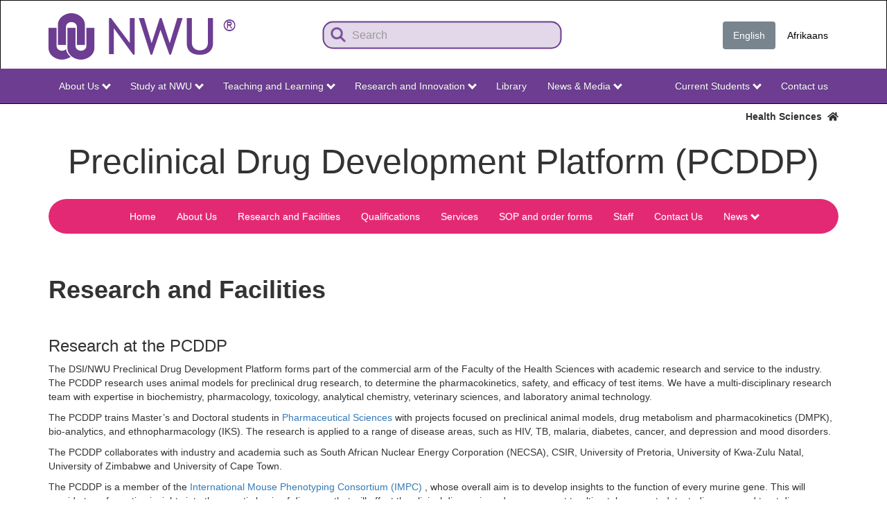

--- FILE ---
content_type: text/html; charset=UTF-8
request_url: https://health-sciences.nwu.ac.za/pcddp/and-facilities
body_size: 15031
content:
<!DOCTYPE html>
<html  lang="en" dir="ltr" prefix="content: http://purl.org/rss/1.0/modules/content/  dc: http://purl.org/dc/terms/  foaf: http://xmlns.com/foaf/0.1/  og: http://ogp.me/ns#  rdfs: http://www.w3.org/2000/01/rdf-schema#  schema: http://schema.org/  sioc: http://rdfs.org/sioc/ns#  sioct: http://rdfs.org/sioc/types#  skos: http://www.w3.org/2004/02/skos/core#  xsd: http://www.w3.org/2001/XMLSchema# ">
  <head>
      <!-- Google tag (gtag.js) -->
      <script async src="https://www.googletagmanager.com/gtag/js?id=G-YCZNFP4PNS"></script>
      <script>
        window.dataLayer = window.dataLayer || [];
        function gtag(){dataLayer.push(arguments);}
        gtag('js', new Date());

        gtag('config', 'G-YCZNFP4PNS');
      </script>
	<link rel="apple-touch-icon" sizes="180x180" href="/sites/health-sciences.nwu.ac.za/files/files/favicon_io/apple-touch-icon.png">
    <link rel="icon" type="image/png" sizes="32x32" href="/sites/health-sciences.nwu.ac.za/files/files/favicon_io/favicon-32x32.png">
    <link rel="icon" type="image/png" sizes="16x16" href="/sites/health-sciences.nwu.ac.za/files/files/favicon_io/favicon-16x16.png">
    <link rel="manifest" href="/sites/health-sciences.nwu.ac.za/files/files/favicon_io/site.webmanifest">		  
    <meta charset="utf-8" />
<script async src="https://www.googletagmanager.com/gtag/js?id=G-YCZNFP4PNS"></script>
<script>window.dataLayer = window.dataLayer || [];function gtag(){dataLayer.push(arguments)};gtag("js", new Date());gtag("set", "developer_id.dMDhkMT", true);gtag("config", "G-YCZNFP4PNS", {"groups":"default","page_placeholder":"PLACEHOLDER_page_location"});</script>
<meta name="description" content="Research at the PCDDP The DSI/NWU Preclinical Drug Development Platform forms part of the commercial arm of the Faculty of the Health Sciences with academic research and service to the industry. The PCDDP research uses animal models for preclinical drug research, to determine the pharmacokinetics, safety, and efficacy of test items. We have a multi-disciplinary research team with expertise in biochemistry, pharmacology, toxicology, analytical chemistry, veterinary sciences, and laboratory animal technology." />
<link rel="canonical" href="http://health-sciences.nwu.ac.za/pcddp/and-facilities" />
<meta name="Generator" content="Drupal 10 (https://www.drupal.org)" />
<meta name="MobileOptimized" content="width" />
<meta name="HandheldFriendly" content="true" />
<meta name="viewport" content="width=device-width, initial-scale=1.0" />
<link rel="icon" href="/sites/health-sciences.nwu.ac.za/files/favicon_io/favicon.ico" type="image/vnd.microsoft.icon" />
<link rel="alternate" hreflang="en" href="http://health-sciences.nwu.ac.za/pcddp/and-facilities" />
<link rel="alternate" hreflang="af" href="http://health-sciences.nwu.ac.za/af/pcddp/fasiliteite-en-toerusting" />

    <title>Research and Facilities | health-sciences.nwu.ac.za</title>
    <link rel="stylesheet" media="all" href="/sites/health-sciences.nwu.ac.za/files/css/css_xtP9UmR9XIEpX0rB90DYPM5YJjZGcG3fMOpk5-mZwzE.css?delta=0&amp;language=en&amp;theme=nwu_theme&amp;include=eJxljksKwzAMBS9krCMFW1ZA9UdGkmt6-ybdtNDNY5jZvGRGfvB4ELoooFnsUhgDVip8qasVGp6bYIUfDtyRoOiaqcWbI4-5PNjLnDrkZBQ25VO0H1nEzTVN-DPh205NnbZoDU-mbfDZ-81q9Aagj0Iq" />
<link rel="stylesheet" media="all" href="/sites/health-sciences.nwu.ac.za/files/css/css_vk5D21uktkPcmfrig7MMaJmz3WV8d5TAh5_20fcxl7I.css?delta=1&amp;language=en&amp;theme=nwu_theme&amp;include=eJxljksKwzAMBS9krCMFW1ZA9UdGkmt6-ybdtNDNY5jZvGRGfvB4ELoooFnsUhgDVip8qasVGp6bYIUfDtyRoOiaqcWbI4-5PNjLnDrkZBQ25VO0H1nEzTVN-DPh205NnbZoDU-mbfDZ-81q9Aagj0Iq" />
<link rel="stylesheet" media="all" href="/sites/health-sciences.nwu.ac.za/files/css/css_aHeZq7-GKU7loSzGsHQo3jrgATprxYQDnygTQrVdH1M.css?delta=2&amp;language=en&amp;theme=nwu_theme&amp;include=eJxljksKwzAMBS9krCMFW1ZA9UdGkmt6-ybdtNDNY5jZvGRGfvB4ELoooFnsUhgDVip8qasVGp6bYIUfDtyRoOiaqcWbI4-5PNjLnDrkZBQ25VO0H1nEzTVN-DPh205NnbZoDU-mbfDZ-81q9Aagj0Iq" />

    <script src="https://use.fontawesome.com/releases/v5.12.0/js/all.js" defer crossorigin="anonymous"></script>
<script src="https://use.fontawesome.com/releases/v5.12.0/js/v4-shims.js" defer crossorigin="anonymous"></script>

  </head>
  <body class="page-node-21435 path-node page-node-type-nwu-page has-glyphicons">
    <a href="#main-content" class="visually-hidden focusable skip-link">
      Skip to main content
    </a>
    
      <div class="dialog-off-canvas-main-canvas" data-off-canvas-main-canvas>
              <header class="navbar navbar-inverse container-fluid" id="navbar" role="banner">
    <div class="container">
            <div class="navbar-header">
          <div class="region region-navigation">
          <a class="logo navbar-btn pull-left" href="http://www.nwu.ac.za/" title="Home" rel="home">
      <img src="/sites/health-sciences.nwu.ac.za/files/NWU-logo-pers_3.png" alt="Home" />
    </a>
      <section class="views-exposed-form pull-right min-margin settings-tray-editable block block-views block-views-exposed-filter-blockmultisite-search-page-1 clearfix" data-drupal-selector="views-exposed-form-multisite-search-page-1" id="block-exposedformmultisite-searchpage-1" data-drupal-settingstray="editable">
  
    

      <form action="/multisite-search" method="get" id="views-exposed-form-multisite-search-page-1" accept-charset="UTF-8">
  <div class="form--inline form-inline clearfix">
  <div class="form-item js-form-item form-type-textfield js-form-type-textfield form-item-search-api-fulltext js-form-item-search-api-fulltext form-no-label form-group">
  
  
  <input placeholder="Search" data-drupal-selector="edit-search-api-fulltext" class="form-text form-control" type="text" id="edit-search-api-fulltext" name="search_api_fulltext" value="" size="30" maxlength="128" />

  
  
  </div>
<div data-drupal-selector="edit-actions" class="form-actions form-group js-form-wrapper form-wrapper" id="edit-actions"><button data-drupal-selector="edit-submit-multisite-search" class="button js-form-submit form-submit btn-primary btn icon-before" type="submit" id="edit-submit-multisite-search" value="Search"><span class="icon glyphicon glyphicon-search" aria-hidden="true"></span>
Search</button></div>

</div>

</form>

  </section>

<section class="language-switcher-language-url CSS - pull-right clear-right settings-tray-editable block block-language block-language-blocklanguage-interface clearfix" id="block-languageswitcher" role="navigation" data-drupal-settingstray="editable">
  
    

      <ul class="links nav nav-pills"><li hreflang="en" data-drupal-link-system-path="node/21435" class="en is-active" aria-current="page"><a href="/pcddp/and-facilities" class="language-link is-active" hreflang="en" data-drupal-link-system-path="node/21435" aria-current="page">English</a></li><li hreflang="af" data-drupal-link-system-path="node/21435" class="af"><a href="/af/pcddp/fasiliteite-en-toerusting" class="language-link" hreflang="af" data-drupal-link-system-path="node/21435">Afrikaans</a></li></ul>
  </section>


  </div>

                          <button type="button" class="navbar-toggle" data-toggle="collapse" data-target="#navbar-collapse">
            <span class="sr-only">Toggle navigation</span>
            <span class="icon-bar"></span>
            <span class="icon-bar"></span>
            <span class="icon-bar"></span>
          </button>
              </div>

                    <div id="navbar-collapse" class="navbar-collapse collapse">
          <div class="row container">
            <div class="region region-navigation-collapsible">
    <nav role="navigation" aria-labelledby="block-nwumain-menu" id="block-nwumain" class="settings-tray-editable" data-drupal-settingstray="editable">
            
  <h2 class="visually-hidden" id="block-nwumain-menu">NWU Main</h2>
  

        
      <ul class="menu menu--nwumain nav navbar-nav">
                      <li class="expanded dropdown first leaf">
              <a class="dropdown-toggle" href="https://www.nwu.ac.za" data-toggle="dropdown">About Us<span class="caret"></span></a>
                          <ul class="dropdown-menu">
                      <li class="first leaf">
              <a href="https://www.nwu.ac.za/welcome">Welcome to the NWU</a>
                  </li>
                      <li class="leaf">
              <a href="https://www.nwu.ac.za/governance-and-management/council-committees">NWU Governance</a>
                  </li>
                      <li class="leaf">
              <a href="https://www.nwu.ac.za/governance-and-management/management-structures">NWU Management</a>
                  </li>
                      <li class="leaf">
              <a href="https://www.nwu.ac.za/guiding-documents-governance-and-management">Statute and Guiding Documents</a>
                  </li>
                      <li class="leaf">
              <a href="https://www.nwu.ac.za/gov_man/policy/index.html">Policies and Rules</a>
                  </li>
                      <li class="leaf">
              <a href="https://www.nwu.ac.za/transformation">Transformation at the NWU</a>
                  </li>
                      <li class="leaf">
              <a href="https://services.nwu.ac.za/nwuway">NWU Way Values and Culture</a>
                  </li>
                      <li class="leaf">
              <a href="https://www.nwu.ac.za/sites/www.nwu.ac.za/files/files/i-institutional-information/pocket-statistics/NWU%20Quick%20Stats%202025-2026.pdf">Quick Stats</a>
                  </li>
                      <li class="leaf">
              <a href="https://studies.nwu.ac.za/studies/faculty-fact-sheets">Faculty Fact Sheets</a>
                  </li>
                      <li class="leaf">
              <a href="https://www.nwu.ac.za/internationalisation/international-strategic-partnerships-and-collaborations">Internationalisation</a>
                  </li>
                      <li class="leaf">
              <a href="https://www.nwu.ac.za/content/nwu-our-publications">NWU Publications</a>
                  </li>
                      <li class="leaf">
              <a href="https://www.nwu.ac.za/rankings">Rankings</a>
                  </li>
                      <li class="leaf">
              <a href="https://www.nwu.ac.za/women-in-leadership">NWU Women in Leadership</a>
                  </li>
                      <li class="last leaf">
              <a href="https://www.nwu.ac.za/content/nwu-contact-details">Contact us</a>
                  </li>
        </ul>
  
            </li>
                      <li class="expanded dropdown leaf">
              <a class="dropdown-toggle" href="https://studies.nwu.ac.za/studies/apply" data-toggle="dropdown">Study at NWU<span class="caret"></span></a>
                          <ul class="dropdown-menu">
                      <li class="first leaf">
              <a href="https://studies.nwu.ac.za/studies/apply">Apply Here</a>
                  </li>
                      <li class="leaf">
              <a href="https://studies.nwu.ac.za/studies/bursaries">Bursaries</a>
                  </li>
                      <li class="leaf">
              <a href="https://services.nwu.ac.za/student-accounts-and-bursaries/payable-fees">Payable fees</a>
                  </li>
                      <li class="leaf">
              <a href="https://studies.nwu.ac.za/">Undergraduate Studies</a>
                  </li>
                      <li class="leaf">
              <a href="https://studies.nwu.ac.za/postgraduate-studies">Postgraduate Studies</a>
                  </li>
                      <li class="leaf">
              <a href="https://distance.nwu.ac.za">Distance Learning - Study Section</a>
                  </li>
                      <li class="leaf">
              <a href="https://services.nwu.ac.za/unit-continuing-education/uce-short-courses">Short Courses</a>
                  </li>
                      <li class="leaf">
              <a href="https://studies.nwu.ac.za/studies/residences">Residences</a>
                  </li>
                      <li class="leaf">
              <a href="https://nwubusinessschool.co.za/">Business School</a>
                  </li>
                      <li class="leaf">
              <a href="https://www.nwu.ac.za/nwu/students/int.html">International Students - Study Section</a>
                  </li>
                      <li class="leaf">
              <a href="https://studies.nwu.ac.za/studies/yearbooks">Academic Yearbooks</a>
                  </li>
                      <li class="last leaf">
              <a href="https://sport.nwu.ac.za/">Sport</a>
                  </li>
        </ul>
  
            </li>
                      <li class="expanded dropdown leaf">
              <a class="dropdown-toggle" href="https://www.nwu.ac.za/faculties" data-toggle="dropdown">Teaching and Learning<span class="caret"></span></a>
                          <ul class="dropdown-menu">
                      <li class="first leaf">
              <a href="https://commerce.nwu.ac.za/">Economic and Management Sciences</a>
                  </li>
                      <li class="leaf">
              <a href="https://education.nwu.ac.za/">Education</a>
                  </li>
                      <li class="leaf">
              <a href="https://engineering.nwu.ac.za/">Engineering</a>
                  </li>
                      <li class="leaf">
              <a href="https://health-sciences.nwu.ac.za/">Health Sciences</a>
                  </li>
                      <li class="leaf">
              <a href="https://humanities.nwu.ac.za/">Humanities</a>
                  </li>
                      <li class="leaf">
              <a href="https://law.nwu.ac.za/">Law</a>
                  </li>
                      <li class="leaf">
              <a href="https://natural-sciences.nwu.ac.za/">Natural and Agricultural Sciences</a>
                  </li>
                      <li class="leaf">
              <a href="https://theology.nwu.ac.za/">Theology</a>
                  </li>
                      <li class="leaf">
              <a href="https://services.nwu.ac.za/centre-for-teaching-and-learning">Centre for Teaching and Learning</a>
                  </li>
                      <li class="leaf">
              <a href="https://services.nwu.ac.za/career-services">Career Services</a>
                  </li>
                      <li class="leaf">
              <a href="https://distance.nwu.ac.za">Distance Learning - Teaching Section</a>
                  </li>
                      <li class="leaf">
              <a href="https://services.nwu.ac.za/language-directorate">Language Directorate</a>
                  </li>
                      <li class="leaf">
              <a href="https://services.nwu.ac.za/sala">Student Academic Lifecycle Administration</a>
                  </li>
                      <li class="leaf">
              <a href="https://www.nwu.ac.za/international-students">International Student Compliance Office</a>
                  </li>
                      <li class="last leaf">
              <a href="https://studies.nwu.ac.za/studies/faculty-fact-sheets">Faculty Fact Sheets</a>
                  </li>
        </ul>
  
            </li>
                      <li class="expanded dropdown leaf">
              <a class="dropdown-toggle" href="https://www.nwu.ac.za/research-and-innovation" data-toggle="dropdown">Research and Innovation<span class="caret"></span></a>
                          <ul class="dropdown-menu">
                      <li class="first leaf">
              <a href="https://www.nwu.ac.za/research-and-innovation">Research and Innovation</a>
                  </li>
                      <li class="leaf">
              <a href="https://www.nwu.ac.za/deputy-vice-chancellor-research-and-innovation">DVC: Research and Innovation</a>
                  </li>
                      <li class="leaf">
              <a href="https://services.nwu.ac.za/research-support">Research Support Department</a>
                  </li>
                      <li class="leaf">
              <a href="https://www.nwu.ac.za/irims">Integrated Research Integrity Management System (IRIMS)</a>
                  </li>
                      <li class="leaf">
              <a href="https://services.nwu.ac.za/technology-transfer-and-innovation-support/home">Technology Transfer and Innovation Support</a>
                  </li>
                      <li class="leaf">
              <a href="https://www.nwu.ac.za/international-students">International Students - Research Section</a>
                  </li>
                      <li class="leaf">
              <a href="https://www.nwu.ac.za/research-nwu">Read about our research</a>
                  </li>
                      <li class="leaf">
              <a href="https://library.nwu.ac.za/">Our library</a>
                  </li>
                      <li class="leaf">
              <a href="https://studies.nwu.ac.za/postgraduate-studies">Postgraduate studies</a>
                  </li>
                      <li class="leaf">
              <a href="https://services.nwu.ac.za/research-support/research-ethics">Research ethics</a>
                  </li>
                      <li class="leaf">
              <a href="https://services.nwu.ac.za/research-support/research-entities">Research entities</a>
                  </li>
                      <li class="last leaf">
              <a href="https://www.nwu.ac.za/research-and-innovation/inaugural-lectures">Inaugural lectures</a>
                  </li>
        </ul>
  
            </li>
                      <li class="leaf">
              <a href="https://library.nwu.ac.za/">Library</a>
                  </li>
                      <li class="expanded dropdown last leaf">
              <a class="dropdown-toggle" href="https://news.nwu.ac.za/" data-toggle="dropdown">News &amp; Media<span class="caret"></span></a>
                          <ul class="dropdown-menu">
                      <li class="first leaf">
              <a href="https://www.nwu.ac.za/vice-chancellor">From the Vice-Chancellor</a>
                  </li>
                      <li class="leaf">
              <a href="https://news.nwu.ac.za/press-releases">Media Releases</a>
                  </li>
                      <li class="leaf">
              <a href="https://www.nwu.ac.za/announcements">Announcements</a>
                  </li>
                      <li class="leaf">
              <a href="https://news.nwu.ac.za/">News</a>
                  </li>
                      <li class="leaf">
              <a href="https://blog.nwu.ac.za/">NWU Blog</a>
                  </li>
                      <li class="leaf">
              <a href="https://www.nwu.ac.za/connect">Social Media</a>
                  </li>
                      <li class="last leaf">
              <a href="https://www.nwu.ac.za/content/nwu-our-publications">Publications and videos</a>
                  </li>
        </ul>
  
            </li>
        </ul>
  

  </nav>
<nav role="navigation" aria-labelledby="block-nwusecondary-menu" id="block-nwusecondary" class="pull-right clear-right settings-tray-editable" data-drupal-settingstray="editable">
            
  <h2 class="visually-hidden" id="block-nwusecondary-menu">NWU Secondary</h2>
  

        
      <ul class="menu menu--nwusecondary nav navbar-nav">
                      <li class="expanded dropdown first leaf">
              <a class="dropdown-toggle" href="https://studies.nwu.ac.za/" data-toggle="dropdown">Current Students<span class="caret"></span></a>
                          <ul class="dropdown-menu">
                      <li class="first leaf">
              <a href="https://www.nwu.ac.za/guiding-documents-governance-and-management#academic-integrity">Academic Integrity</a>
                  </li>
                      <li class="leaf">
              <a href="https://sisportal-100997.campusnexus.cloud/cmcportal/">Account enquiries</a>
                  </li>
                      <li class="leaf">
              <a href="https://services.nwu.ac.za/health-centres/home">Campus Health Care Centre</a>
                  </li>
                      <li class="leaf">
              <a href="https://services.nwu.ac.za/career-services">Career Services</a>
                  </li>
                      <li class="leaf">
              <a href="https://services.nwu.ac.za/centre-teaching-and-learning-ctl/student-support">Centre for Teaching and Learning</a>
                  </li>
                      <li class="leaf">
              <a href="https://studies.nwu.ac.za/studies/class-timetables">Class timetables</a>
                  </li>
                      <li class="leaf">
              <a href="https://efundi.nwu.ac.za/portal/">eFundi</a>
                  </li>
                      <li class="leaf">
              <a href="https://sisportal-100997.campusnexus.cloud/cmcportal/">Exam results</a>
                  </li>
                      <li class="leaf">
              <a href="https://studies.nwu.ac.za/studies/exam-timetables">Exam and assessment timetables</a>
                  </li>
                      <li class="leaf">
              <a href="https://services.nwu.ac.za/student-academic-lifecycle-administration/ceremonies">Graduation ceremonies</a>
                  </li>
                      <li class="leaf">
              <a href="https://www.nwu.ac.za/content/dates-home-page">Important dates</a>
                  </li>
                      <li class="leaf">
              <a href="https://studies.nwu.ac.za/nwu-payment-card">NWU payment card and student specials</a>
                  </li>
                      <li class="leaf">
              <a href="https://sisportal-100997.campusnexus.cloud/cmcportal/">Personal Exam timetable</a>
                  </li>
                      <li class="leaf">
              <a href="https://sisportal-100997.campusnexus.cloud/cmcportal/">Participation Marks</a>
                  </li>
                      <li class="leaf">
              <a href="https://studies.nwu.ac.za/studies/registrations">Registration</a>
                  </li>
                      <li class="leaf">
              <a href="https://services.nwu.ac.za/sala">Student Academic Lifecycle Administration</a>
                  </li>
                      <li class="leaf">
              <a href="https://studies.nwu.ac.za/student-life">Student Life</a>
                  </li>
                      <li class="leaf">
              <a href="https://services.nwu.ac.za/facilities-department/maintenance-request">Maintenance Request</a>
                  </li>
                      <li class="leaf">
              <a href="https://sport.nwu.ac.za">Sport</a>
                  </li>
                      <li class="leaf">
              <a href="https://services.nwu.ac.za/student-counselling-and-development">Student Counselling and Development</a>
                  </li>
                      <li class="last leaf">
              <a href="https://studies.nwu.ac.za/studies/yearbooks">Yearbooks</a>
                  </li>
        </ul>
  
            </li>
                      <li class="last leaf">
              <a href="https://www.nwu.ac.za/content/nwu-contact-details">Contact us</a>
                  </li>
        </ul>
  

  </nav>

  </div>

        </div>
        </div>
                </div>
    </header>

                        <div class="container-fluid site-topbar" role="heading">
          <div class="container">
            <div class="region region-headersite">
    <section id="block-colourbartopbarsecondpages" class="settings-tray-editable block block-block-content block-block-content47205e0c-1350-4c5d-902a-c10d7533b43f clearfix" data-drupal-settingstray="editable">
  
    

      
            <div class="field field--name-body field--type-text-with-summary field--label-hidden field--item"><div><a href="/">Health Sciences&nbsp;&nbsp;<i class="fa fa-home" aria-hidden="true"></i></a></div>
</div>
      
  </section>


  </div>

          </div>
          </div>
          
        <div class="container-fluid site-nav" role="heading">
    <div class="container">

    <div class="navbar-header navbar-second">
        <div class="region region-headernavigation">
    <section class="views-element-container settings-tray-editable block block-views block-views-blocknwu-business-unit-block-block-1 clearfix" id="block-views-block-nwu-business-unit-block-block-1" data-drupal-settingstray="editable">
  
    

      <div class="form-group"><div class="view view-nwu-business-unit-block view-id-nwu_business_unit_block view-display-id-block_1 js-view-dom-id-6a988d050b0319501fc680371734401daaf89b2ed663774a57d4781d244c34df">
  
    
      
      <div class="view-content">
          <div class="views-row"><div class="views-field views-field-field-business-unit"><h1 class="field-content">Preclinical Drug Development Platform (PCDDP)</h1></div></div>

    </div>
  
          </div>
</div>

  </section>


  </div>

                    <button type="button" class="navbar-toggle navbar-toggle-second" data-toggle="collapse" data-target="#navbar-collapse-2">
          <span class="sr-only">Toggle navigation</span>
          <span class="icon-bar"></span>
          <span class="icon-bar"></span>
          <span class="icon-bar"></span>
        </button>
          </div>

              <div id="navbar-collapse-2" class="navbar-collapse collapse well">
          <div class="region region-headernavigation-collapsible">
    <nav role="navigation" aria-labelledby="block-menupcddp-menu" id="block-menupcddp" class="settings-tray-editable" data-drupal-settingstray="editable">
            
  <h2 class="visually-hidden" id="block-menupcddp-menu">menu-pcddp</h2>
  

        
      <ul class="menu menu--menu-pcddp nav navbar-nav">
                      <li class="first leaf">
              <a href="/pcddp">Home</a>
                  </li>
                      <li class="leaf">
              <a href="/preclinical-drug-development-platform-pcddp/about-us">About Us</a>
                  </li>
                      <li class="active-trail leaf">
              <a class="active-trail" href="/pcddp/and-facilities">Research and Facilities</a>
                  </li>
                      <li class="leaf">
              <a href="/preclinical-drug-development-platform-pcddp/qualifications">Qualifications</a>
                  </li>
                      <li class="leaf">
              <a href="https://health-sciences.nwu.ac.za/sites/health-sciences.nwu.ac.za/files/files/PCDDP/PCDDP-summary-of-services-for-Website.pdf">Services</a>
                  </li>
                      <li class="leaf">
              <a href="/preclinical-drug-development-platform-pcddp/standard-operating-procedures-sops">SOP and order forms</a>
                  </li>
                      <li class="leaf">
              <a href="/pcddp/personnel">Staff</a>
                  </li>
                      <li class="leaf">
              <a href="/preclinical-drug-development-platform-pcddp/contact-us">Contact Us</a>
                  </li>
                      <li class="expanded dropdown last leaf">
              <a class="dropdown-toggle" href="/" data-toggle="dropdown">News<span class="caret"></span></a>
                          <ul class="dropdown-menu">
                      <li class="first leaf">
              <a href="https://news.nwu.ac.za/pre-clinical-drug-development-platform">NWU News</a>
                  </li>
                      <li class="last leaf">
              <a href="https://www.universityworldnews.com/post.php?story=20210628104252566">In other media</a>
                  </li>
        </ul>
  
            </li>
        </ul>
  

  </nav>

  </div>

      </div>
        
  </div>
  </div>

      <div class="container-fluid site-titlesocial" role="heading">
    <div class="container">
    <div class="row">
            </div>
    </div>
    </div>
  
  <div role="main" class="main-container container-fluid js-quickedit-main-content">
    <div class="container">
    <div class="row">

                              <div class="col-sm-12" role="heading">
              <div class="region region-header">
        <h1 class="page-header">
<span>Research and Facilities</span>
</h1>

<div data-drupal-messages-fallback class="hidden"></div>

  </div>

          </div>
              
            
                  <section class="col-sm-12">

                
                                      
                  
                          <a id="main-content"></a>
            <div class="region region-content">
      <article data-history-node-id="21435" about="/pcddp/and-facilities" class="nwu-page full clearfix">

  
    

  <div class="content">
    
            <div class="field field--name-body field--type-text-with-summary field--label-hidden field--item"><h3>Research at the PCDDP</h3>

<p>The DSI/NWU Preclinical Drug Development Platform forms part of the commercial arm of the Faculty of the Health Sciences with academic research and service to the industry. The PCDDP research uses animal models for preclinical drug research, to determine the pharmacokinetics, safety, and efficacy of test items. We have a multi-disciplinary research team with expertise in biochemistry, pharmacology, toxicology, analytical chemistry, veterinary sciences, and laboratory animal technology.</p>

<p>The PCDDP trains Master’s and Doctoral students in <a href="https://health-sciences.nwu.ac.za/preclinical-drug-development-platform-pcddp/qualifications" target="_blank">Pharmaceutical Sciences</a> with projects focused on preclinical animal models, drug metabolism and pharmacokinetics (DMPK), bio-analytics, and ethnopharmacology (IKS). The research is applied to a range of disease areas, such as HIV, TB, malaria, diabetes, cancer, and depression and mood disorders.</p>

<p>The PCDDP collaborates with industry and academia such as South African Nuclear Energy Corporation (NECSA), CSIR, University of Pretoria, University of Kwa-Zulu Natal, University of Zimbabwe and University of Cape Town.</p>

<p>The PCDDP is a member of the <a href="https://www.mousephenotype.org/about-impc/consortium-members/" target="_blank">International Mouse Phenotyping Consortium (IMPC)</a> , whose overall aim is to develop insights to the function of every murine gene. This will provide transformative insights into the genetic basis of diseases that will affect the clinical diagnosis and management to ultimately prevent, detect, diagnose and treat diseases.</p>

<h3>PCDDP research facilities</h3>

<p>The PCDDP boasts two facilities. The first is a state-of-the-art animal facility, and the second is a bio-analytical lab.</p>

<p>The PCDDP has qualified professionals and a state-of-the-art AAALAC accredited and OECD GLP compliant Vivarium, equipped with environmental control and data capturing systems, for conducting preclinical studies. The primary environmental and facility control is managed from an internal plant room, where the individual rooms can be isolated from the HVAC (heating ventilation and air conditioning) system. Lighting in the facility can be managed in terms of light intensity and photoperiod. All procedure rooms are fitted with infra-red lighting sources to facilitate after hour activities. When needed, night and day cycles can be reversed. A light dimmer system imitates the natural transition from day to night and vice versa. For studies with infectious agents such as bacteria and viruses, there is also a DALRRD certifiedBSL3 laboratory.</p>

<p><img alt="PCDDP Lab" class="img-responsive" data-entity-type data-entity-uuid id src="/sites/health-sciences.nwu.ac.za/files/files/PCDDP/Lab-309%20resized.jpg" title></p>

<p>The PCDDP also has a breeding facility equipped to produce rodents — various mouse and rat strains under SPF conditions.&nbsp; SPF status of the animals is confirmed by a health screening and sentinel program where the presence or absence of pathogens are determined according to a FELASA pathogen list. The facility has established procedures to ensure continued SPF status of the animals.</p>

<p><img alt="PCDDP Lab 2" class="img-responsive" data-entity-type data-entity-uuid id src="/sites/health-sciences.nwu.ac.za/files/files/PCDDP/Lab-228-Edit%20resized.jpg" title></p>

<p>The facility and waste flows are designed to comply with cGMP requirements for vaccine batch release.&nbsp; The PCDDP Vivarium has been validated according to a validation master plan and commissioned in accordance with GMP.&nbsp; A quality management system is in place with procedures stipulated in controlled SOPs and all records are archived.&nbsp;</p>

<p><img alt="PCDDP Lab 3" class="img-responsive" data-entity-type data-entity-uuid id src="/sites/health-sciences.nwu.ac.za/files/files/PCDDP/Lab-257%20resized.jpg" title></p>

<p><strong>PCDDP Vivarium 1st floor building:&nbsp;</strong> <a href="https://my.matterport.com/show/?m=TuHujQ3QpXK&amp;brand=0%20">https://my.matterport.com/show/?m=TuHujQ3QpXK&amp;brand=0</a></p>

<p><strong>PCDDP Vivarium basement:&nbsp;</strong> <a href="https://my.matterport.com/show/?m=wqT9SgnumLJ&amp;brand=0">https://my.matterport.com/show/?m=wqT9SgnumLJ&amp;brand=0</a></p>

<p>&nbsp;</p>

<p>The bioanalytical facility at the PCDDP specialises in the analysis of drugs and drug metabolites in various biological fluids and tissues.&nbsp; The facility is equipped with a Sciex 4000 QTRAP tandem mass spectrometer linked to an Agilent 1290 UPLC and CTC-HTx PAL autosampler.&nbsp; This instrument can provide shorter run times, high throughputs, HILIC and reverse phase chromatography, and superior sensitivity and selectivity through its Multiple Reaction Monitoring (MRM) mode.</p>

<p><img alt="PCDDP" class="img-responsive" data-entity-type data-entity-uuid id src="/sites/health-sciences.nwu.ac.za/files/files/PCDDP/Lab-447%20resized.jpg" title></p>

<p>Thus far, the facility has several validated methods for the analysis of commercial drugs in biological fluids including anti-diabetic drugs, blood pressure medication, anti-cancer drugs, antiretroviral medication, and cannabidiols.&nbsp; The validation adheres to guidelines set out by the FDA and EMA, which involve a series of validation steps such as selectively, carry-over, linearity and sensitivity, precision and accuracy, matrix effects, dilution integrity and stability that must be within the range of specific statistical parameters.&nbsp;</p>

<p><img alt="PCDDP" class="img-responsive" data-entity-type data-entity-uuid id src="/sites/health-sciences.nwu.ac.za/files/files/PCDDP/Lab-483%20resized.jpg" title></p>

<p>The PCDDP bioanalytical facility has a variety of sample preparation methods, to ensure optimal extraction of drug analytes from their sample matrix for accurate and reliable analysis.</p>

<p>Our aim is to deliver fast and reproducible methods that can be developed according to the compounds measured and the study’s needs.</p>

<p>For more information on the Services at the PCDDP click here</p>

<p><strong>Bioanalytical lab:</strong> <a href="https://my.matterport.com/show/?m=dpRhWAemcnv">https://my.matterport.com/show/?m=dpRhWAemcnv</a></p>
</div>
      
  </div>

  
</article>


  </div>

              </section>

                </div>
  </div>
  </div>

      <footer class="footer container-fluid" role="contentinfo">
    <div class="container">
        <div class="region region-footer">
    <section id="block-nwu-theme-footer2025" class="settings-tray-editable block block-block-content block-block-contentdb677c7c-95ce-4950-abb2-798f6289c730 clearfix" data-drupal-settingstray="editable">
  
    

      
            <div class="field field--name-body field--type-text-with-summary field--label-hidden field--item"><div class="container">
<div class="row col-container">
<div class="col-sm-4 col2">
<p style="text-align: center; margin-bottom:30px; margin-top:15px;"><img alt="NWU Footer Logo" class="img-responsive" data-entity-type data-entity-uuid id src="https://www.nwu.ac.za/sites/www.nwu.ac.za/files/NWU-Logo-SWFooter.png" title></p>

<div><a class="btn btn-default btn-block btn-rounded" href="https://www.nwu.ac.za/content/nwu-contact-details">Contact us</a></div>
</div>

<div class="footer col">
<h3><strong>Find us</strong></h3>

<div><a href="https://www.nwu.ac.za/content/dates-home-page">Calendars</a></div>

<div><a href="https://services.nwu.ac.za/nwu-directory-z/emergency-contact-details">Emergency contacts</a></div>

<div><a href="https://www.nwu.ac.za/content/maps-and-directions-io">Maps and Directions</a></div>

<div><a href="https://services.nwu.ac.za">Quick links A-Z</a></div>
</div>

<div class="footer col">
<h3><strong>Get involved</strong></h3>

<div><a href="https://www.nwu.ac.za/alumni">Alumni</a></div>

<div><a href="https://www.nwu.ac.za/about-fundraising-campaign-greatertogether">Giving</a></div>

<div><a href="https://www.nwu.ac.za/nwu-tenders">Tenders</a></div>

<div><a href="https://www.nwu.ac.za/vacancies">Vacancies</a></div>
</div>

<div class="footer col">
<h3><strong>Our Responsibility</strong></h3>

<div><a href="https://www.nwu.ac.za/fraud-awareness-and-whistle-blowing">Fraud Awareness</a></div>

<div><a href="https://services.nwu.ac.za/human-rights">Human Rights</a></div>

<div><a href="https://www.nwu.ac.za/access-to-information-act">PAIA and POPI</a></div>

<div><a href="https://services.nwu.ac.za/sustainability-community-impact">Community Impact</a></div>
</div>

<div class="footer col">
<h3><strong>Staff and Students</strong></h3>

<div><a href="https://diyservices.nwu.ac.za/">DIY Services</a></div>

<div><a href="https://intranet.nwu.ac.za/">Staff Intranet</a></div>

<div><a href="https://365.ms.nwu.ac.za/">Webmail</a></div>

<div><a href="https://efundi.nwu.ac.za/portal/">eFundi</a></div>
</div>
</div>
</div>

<div class="text-align-center terms">
<div class="container">
<div class="row">
<div class="col-sm-4 col-sm-push-8">
<div class="social"><a href="https://www.facebook.com/people/North-West-University/61554160037445/"><img alt="Facebook" class="img-responsive" data-entity-type data-entity-uuid id src="/sites/www.nwu.ac.za/files/files/home/2025/facebook-f.png" title></a><a href="https://www.instagram.com/my_nwu/"><img alt="Instagram" class="img-responsive" data-entity-type data-entity-uuid id src="/sites/www.nwu.ac.za/files/files/home/2025/instagram.png" title></a>&nbsp;&nbsp;<a href="https://blog.nwu.ac.za/"><img alt="MyNWU Blog" class="img-responsive" data-entity-type data-entity-uuid id src="/sites/www.nwu.ac.za/files/files/home/2025/NWU-blog.png" title></a>&nbsp;<a href="https://www.tiktok.com/@thenwu?lang=en"><img alt="Tiktok" class="img-responsive" data-entity-type data-entity-uuid id src="/sites/www.nwu.ac.za/files/files/home/2025/tiktok.png" title></a>&nbsp;&nbsp;<a href="https://t.me/@MyNWUBot"><img alt="Telegram" class="img-responsive" data-entity-type data-entity-uuid id src="/sites/www.nwu.ac.za/files/files/home/2025/telegram.png" title></a>&nbsp;&nbsp;<a href="https://www.youtube.com/c/NWUNorthWestUniversity"><img alt="Youtube" class="img-responsive" data-entity-type data-entity-uuid id src="/sites/www.nwu.ac.za/files/files/home/2025/youtube.png" title></a>&nbsp;&nbsp;<a href="https://twitter.com/theNWU"><img alt="Twitter X" class="img-responsive" data-entity-type data-entity-uuid id src="/sites/www.nwu.ac.za/files/files/home/2025/twitter-x.png" title></a></div>
</div>

<div class="col-sm-8 col-sm-pull-4">
<p class="margin text-align-left"><strong>© North-West University 2025 <a href="https://www.nwu.ac.za/sites/www.nwu.ac.za/files/files/i-governance-management/documents/2019.Terms-Conditions.pdf">Terms &amp; Conditions</a>&nbsp;and&nbsp;<a href="https://www.nwu.ac.za/NWU_Privacy_Statement">Privacy Statement</a></strong></p>
</div>
</div>
</div>
</div></div>
      
  </section>


  </div>

    </div>
    </footer>
  
  </div>

    
    <script type="application/json" data-drupal-selector="drupal-settings-json">{"path":{"baseUrl":"\/","pathPrefix":"","currentPath":"node\/21435","currentPathIsAdmin":false,"isFront":false,"currentLanguage":"en"},"pluralDelimiter":"\u0003","suppressDeprecationErrors":true,"google_analytics":{"account":"G-YCZNFP4PNS","trackOutbound":true,"trackMailto":true,"trackTel":true,"trackDownload":true,"trackDownloadExtensions":"7z|aac|arc|arj|asf|asx|avi|bin|csv|doc(x|m)?|dot(x|m)?|exe|flv|gif|gz|gzip|hqx|jar|jpe?g|js|mp(2|3|4|e?g)|mov(ie)?|msi|msp|pdf|phps|png|ppt(x|m)?|pot(x|m)?|pps(x|m)?|ppam|sld(x|m)?|thmx|qtm?|ra(m|r)?|sea|sit|tar|tgz|torrent|txt|wav|wma|wmv|wpd|xls(x|m|b)?|xlt(x|m)|xlam|xml|z|zip"},"bootstrap":{"forms_has_error_value_toggle":1,"modal_animation":1,"modal_backdrop":"true","modal_focus_input":1,"modal_keyboard":1,"modal_select_text":1,"modal_show":1,"modal_size":"","popover_enabled":1,"popover_animation":1,"popover_auto_close":1,"popover_container":"body","popover_content":"","popover_delay":"0","popover_html":0,"popover_placement":"right","popover_selector":"","popover_title":"","popover_trigger":"click","tooltip_enabled":1,"tooltip_animation":1,"tooltip_container":"body","tooltip_delay":"0","tooltip_html":0,"tooltip_placement":"auto left","tooltip_selector":"","tooltip_trigger":"hover"},"ajaxTrustedUrl":{"\/multisite-search":true},"user":{"uid":0,"permissionsHash":"7a4a0b6c090ff9f1a05e9812118da98f8df951e62ff29167059aec4dc4a98f82"}}</script>
<script src="/sites/health-sciences.nwu.ac.za/files/js/js_qyAatAw8BCqDFHbaX82ij2_wcmkMxSA4IYjFR8aZT2Y.js?scope=footer&amp;delta=0&amp;language=en&amp;theme=nwu_theme&amp;include=eJx1yUEKwzAMBdELCftIQUllV2D7C0tJ6O1LVykt2Q1vCkbwKY4uuVyd_KhU7l_yp3aqQG2y8OD2Ct08_wJp3yQ_5m7c0qeTDtuDTlkLZl9WIDwmW_4Tup7BcMj8kgBaqL0B89pLlQ"></script>

  </body>
</html>


--- FILE ---
content_type: text/css
request_url: https://health-sciences.nwu.ac.za/sites/health-sciences.nwu.ac.za/files/css/css_aHeZq7-GKU7loSzGsHQo3jrgATprxYQDnygTQrVdH1M.css?delta=2&language=en&theme=nwu_theme&include=eJxljksKwzAMBS9krCMFW1ZA9UdGkmt6-ybdtNDNY5jZvGRGfvB4ELoooFnsUhgDVip8qasVGp6bYIUfDtyRoOiaqcWbI4-5PNjLnDrkZBQ25VO0H1nEzTVN-DPh205NnbZoDU-mbfDZ-81q9Aagj0Iq
body_size: 3804
content:
/* @license GPL-2.0-or-later https://www.drupal.org/licensing/faq */
.views-field.views-field-field-business-unit h1{color:#333;}.page-header{color:#333;font-weight:bold;border-bottom:none;}.site-topbar{background:none;color:#333;font-weight:unset;}.site-topbar a{font-weight:bold;color:#333;}@media screen and (min-width:768px){#navbar-collapse-2{background:#E32974;display:flex !important;text-align:center !important;margin-top:10px;padding-top:0px !important;border-radius:50rem;}#navbar-collapse-2 .navbar-nav > li > a{padding-top:7px !important;padding-bottom:7px !important;color:#ffffff;}.region-headernavigation-collapsible .menu li a{border-right:none;}}#navbar-collapse{background:#6c3d91;position:relative;max-width:100vw;margin-left:calc(50% - 50vw);margin-top:5px;width:100vw;}#navbar{background:white;}.views-field.views-field-field-business-unit h1{text-align:center;}.language-link.is-active{color:white;}.language-link{color:#000;}.links.nav.nav-pills{margin-top:20px;}.navbar-toggle{background-color:#6c3d91;}.main-container .col-md-12 .img-responsive{display:inline;border-radius:15px;}.left.carousel-control{border-radius:15px;}.right.carousel-control{border-radius:15px;}.container-fluid.site-nav{color:inherit;}.container-fluid.site-nav{background-color:transparent;}.bgbluetop.rtecenter{background:none;color:#00889c;font-weight:bold;border:none;}.footer.col div{padding:15px 0;}.terms{background:white;padding:20px;width:100vw;max-width:100vw;position:relative;margin-left:calc(50% - 50vw);margin-top:20px;}.terms a{color:#337ab7;}footer{padding:0;}@media screen and (max-width:768px){.menu--nwusecondary.navbar-nav{overflow-y:scroll;height:200px;}.footer div > a{display:inline;position:relative;}.col{flex:1;padding:15px;margin:15px 0;margin-bottom:0px;}.carousel-indicators li{width:15px;height:3px;margin:1px;background-color:rgba(255,255,255,0.3);border:none;}.carousel-indicators .active{width:15px;height:4px;margin:0;background-color:#fff;}}.social img{width:30px;height:auto;margin:5px;display:inline-block;}.navbar-inverse .navbar-nav > li > a:hover{color:wheat !important;}#navbar-collapse .row{margin:auto;}.caret{display:inline-block;width:0;height:0;vertical-align:middle;padding:3px;border:solid;border-top-width:medium;border-right-width:medium;border-bottom-width:medium;border-left-width:medium;border-width:0 3px 3px 0;transform:rotate(45deg);margin-left:6px;margin-top:-5px;}.arrow-up{border:solid;border-width:0 3px 3px 0;display:inline-block;padding:3px;transform:rotate(-135deg);-webkit-transform:rotate(-135deg);margin-left:6px;}.arrow-right{border:solid;border-width:0 3px 3px 0;display:inline-block;padding:3px;transform:rotate(-45deg);-webkit-transform:rotate(-45deg);margin-left:6px;}.arrow-left{border:solid;border-width:0 3px 3px 0;display:inline-block;padding:3px;transform:rotate(135deg);-webkit-transform:rotate(135deg);margin-left:6px;}.carousel-indicators li{width:40px;height:5px;margin:1px;background-color:rgba(255,255,255,0.3);border:none;}.carousel-indicators .active{width:40px;height:7px;margin:0;background-color:#fff;}.modal-footer.ui-dialog-buttonpane{text-align:right;}.badge-purple{background:#6c3d91;}.badge-turquoise{background:#00889c;}.badge-grey{background:#78848e;}.pagination > li > a{color:black;}.pagination > .active > a,.pagination > .active > a:focus,.pagination > .active > a:hover,.pagination > .active > span,.pagination > .active > span:focus,.pagination > .active > span:hover{z-index:3;color:#6c3d91;cursor:default;background-color:transparent;border:2px solid #6c3d91;border-radius:5px;}.pagination > li > a:focus,.pagination > li > a:hover,.pagination > li > span:focus,.pagination > li > span:hover{z-index:2;color:#23527c;background-color:white;border-color:white;}.pagination > li > a,.pagination > li > span{border:none;}.pager__item.pager__item--next a:hover,.pager__item.pager__item--previous a:hover{border:1px solid black;margin:0 2px;border-radius:4px;}.ui-icon-triangle-1-e{background-position:-34px -127px;float:right;}.ui-icon-triangle-1-s{background-position:-66px -127px;float:right;}.accordion-header{background-color:#6c3d91;padding:15px;color:white;border-radius:20px 20px 0 0;margin:10px 0 0 0;text-align:center;}.ui-state-default,.ui-widget-content .ui-state-default,.ui-widget-header .ui-state-default,.ui-button,html .ui-button.ui-state-disabled:hover,html .ui-button.ui-state-disabled:active{border:none;border-bottom-width:medium;border-bottom-style:none;border-bottom-color:currentcolor;border-bottom:1px solid #efefef;border-radius:0;}.btn-turquoise{background-color:#00889c;border:1px solid #00889c;color:#ffffff;}.btn-turquoise:hover{background-color:#b7e5ec;border:1px solid #b7e5ec;color:#00889c;}.btn-turquoise:focus{background-color:#b7e5ec;border:1px solid #99cfd7;color:#00889c;}.btn-turquoise:active{background-color:#009ab0;border:1px solid #009ab0;color:white;}.btn-purple{background-color:#6c3d91;border:1px solid #6c3d91;color:#ffffff;}.btn.btn-purple:hover{background-color:#e2d8e9;border:1px solid #e2d8e9;color:#6c3d91 !important;}.btn-purple:focus{background-color:#e2d8e9;border:1px solid #c4b1d3;color:#6c3d91;}.btn-purple:active{background-color:#b59ec8;border:1px solid #b59ec8;color:white;}.btn-grey:hover{color:white;}.h1,.h2,.h3,.h4,.h5,.h6,h1,h2,h3,h4,h5,h6{font-family:"Trebuchet MS",Tahoma,sans-serif;}.views-field.views-field-field-business-unit h1{font-size:50px;}footer a:hover{color:wheat;}.terms a:hover{color:#23527c;}.link-arrow{background-image:url("/sites/base.nwu.ac.za/files/files/right-arrow20px.png");float:right;width:20px;height:20px;}.link-arrow-white{background-image:url("/sites/base.nwu.ac.za/files/files/right-arrow-white.png");float:right;width:20px;height:20px;}.card-purple{background-color:#6c3d91;color:white;}.card-purple a{color:white;}.card.card-turquoise{background-color:#00889c;color:white;}.card-turquoise a{color:white;}.card-education:hover{background:#0076BC;color:white;}.card-education a{color:white;}.card-commerce:hover{background:#F47D3A;color:white;}.card-commerce a{color:white;}.card-health-sciences:hover{background:#E32974;color:white;}.card-health-sciences a{color:white;}.card-law:hover{background:#E83C3E;color:white;}.card-law a{color:white;}.card-theology:hover{background:#BA8BBE;color:white;}.card-theology a{color:white;}.card-natural-sciences:hover{background:#79C14E;color:white;}.card-natural-sciences a{color:white;}.card-humanities:hover{background:#FFD525;color:black;}.card-humanities a{color:black;}.card-engineering:hover{background:#7F939F;color:white;}.card-engineering a{color:white;}.card-header{margin:-15px -15px 15px -15px;padding:15px;background-color:#6c3d91;border-radius:10px 10px 0 0;color:white;}.square{height:38.4px;width:38.4px;background-color:#fff;border:6px solid black;border-radius:5px;display:inline-table;margin-right:10px;}.square-education{border:6px solid #0076bc;}.square-engineering{border:6px solid #7F939F;}.square-humanities{border:6px solid #FFD525;}.square-natural-sciences{border:6px solid #79C14E;}.square-theology{border:6px solid #BA8BBE;}.square-commerce{border:6px solid #F47D3A;}.square-health-sciences{border:6px solid #E32974;}.square-law{border:6px solid #E83C3E;}.square svg:not(:root).svg-inline--fa{overflow:visible;align-content:center;align-items:center;text-align:center;display:flex;margin-left:4px;margin-top:5px;left:50%;transform:translate(-75%,10%);position:relative;bottom:-50%;}.item{position:relative;}.item a::before{content:"";position:absolute;top:0px;right:0px;bottom:0px;left:0px;}.card.item:hover{box-shadow:0px 0px 10px 2px #aaa;}.grow:hover{cursor:pointer;transition:all .5s ease-in-out;opacity:1;transform:scale(1.3);}.grow-container{overflow:hidden;}.col.card{display:flex;flex-direction:column;align-items:stretch;}.row.col-container{display:flex;justify-content:space-between;flex-wrap:wrap;}.to-bottom{margin-top:auto;}iframe{border-radius:15px;}.link-list{font-size:larger;padding:14.5px;background-color:white;margin:0;}.link-list a{color:#2C2C2C;}.link-list:hover{background-color:#ccc;}h4.accordion-header{margin-top:0;}@media only screen and (min-width:768px){.contents{max-width:1140px;margin:auto;padding:25px 0px;}.content section:nth-child(2n+1){background-color:#fafafa;width:100vw;margin-left:calc(50% - 50vw);}}#block-languageswitcher{position:unset;clear:unset;transform:none;}#views-exposed-form-multisite-search-page-1 button{background-color:#6c3d91;border:none;padding:7px;}@media screen and (min-width:768px){#block-exposedformmultisite-searchpage-1{padding-bottom:15px;}}#views-exposed-form-multisite-search-page-1 button:hover{background-color:#00889c;color:#fff;}#edit-submit-multisite-search{background-image:none;}.ui-dialog .ui-dialog-titlebar-close{top:50%;transform:translateY(-50%);}.modal-footer button{float:right;}.footer div .btn-block{display:block;}.col2{flex:2;padding:15px;margin:0 15px;}.btn{white-space:normal;}.footer h3{font-size:16px;color:#aaa;}.footer.col div{margin-left:10px;}#edit-search-api-fulltext[type="text"],#edit-search-api-fulltext--2[type="text"]{width:100%;box-sizing:border-box;border:2px solid #6c3d91;border-radius:15px;font-size:16px;background-color:#E2D8E9;background-image:url('https://www.nwu.ac.za/sites/www.nwu.ac.za/files/files/Iconography/search-icon.png');background-position:10px 7px;background-repeat:no-repeat;padding:12px 20px 12px 40px;height:40px;}#edit-submit-studiessite-search,#edit-submit-studiessite-search--2,#edit-submit-multisite-search,#edit-submit-multisite-search--2,#edit-submit-solr-services-search,#edit-submit-solr-services-search--2,#edit-submit-multisite-search-news,#edit-submit-multisite-search-news--2,#edit-submit-solr-intranet-search,#edit-submit-solr-intranet-search--2,#edit-submit-distance-search,#edit-submit-distance-search--2{display:none;}
